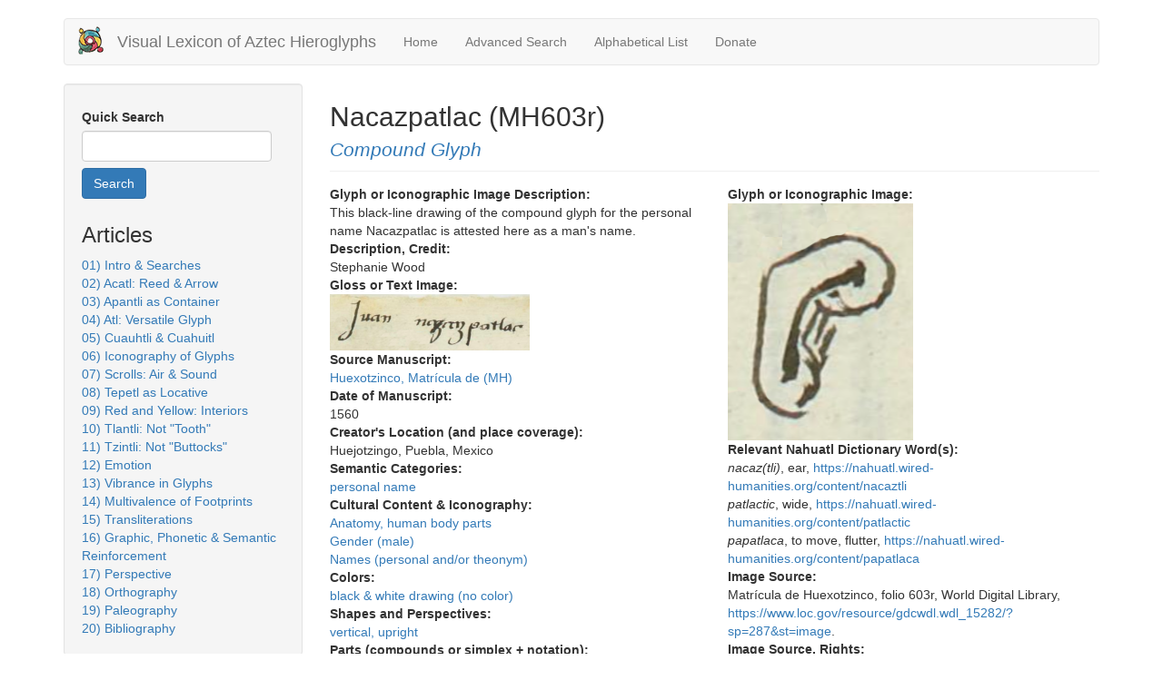

--- FILE ---
content_type: text/html; charset=utf-8
request_url: https://aztecglyphs.wired-humanities.org/content/nacazpatlac-mh603r
body_size: 6495
content:
<!DOCTYPE html>
<html lang="en" dir="ltr" prefix="content: http://purl.org/rss/1.0/modules/content/ dc: http://purl.org/dc/terms/ foaf: http://xmlns.com/foaf/0.1/ og: http://ogp.me/ns# rdfs: http://www.w3.org/2000/01/rdf-schema# sioc: http://rdfs.org/sioc/ns# sioct: http://rdfs.org/sioc/types# skos: http://www.w3.org/2004/02/skos/core# xsd: http://www.w3.org/2001/XMLSchema#">
<head>
  <link rel="profile" href="https://www.w3.org/1999/xhtml/vocab" />
  <meta name="viewport" content="width=device-width, initial-scale=1.0">
  <meta http-equiv="Content-Type" content="text/html; charset=utf-8" />
<meta name="Generator" content="Drupal 7 (http://drupal.org)" />
<link rel="canonical" href="/content/nacazpatlac-mh603r" />
<link rel="shortlink" href="/node/4112" />
<link rel="shortcut icon" href="https://aztecglyphs.wired-humanities.org/sites/all/themes/aztecglyphs/favicon.ico" type="image/vnd.microsoft.icon" />
  <title>Nacazpatlac (MH603r) | Visual Lexicon of Aztec Hieroglyphs</title>
  <style>
@import url("https://aztecglyphs.wired-humanities.org/modules/system/system.base.css?t4yvz5");
</style>
<style>
@import url("https://aztecglyphs.wired-humanities.org/modules/field/theme/field.css?t4yvz5");
@import url("https://aztecglyphs.wired-humanities.org/modules/node/node.css?t4yvz5");
@import url("https://aztecglyphs.wired-humanities.org/sites/all/modules/views/css/views.css?t4yvz5");
@import url("https://aztecglyphs.wired-humanities.org/sites/all/modules/media/modules/media_wysiwyg/css/media_wysiwyg.base.css?t4yvz5");
</style>
<style>
@import url("https://aztecglyphs.wired-humanities.org/sites/all/modules/ctools/css/ctools.css?t4yvz5");
@import url("https://aztecglyphs.wired-humanities.org/sites/all/modules/panels/css/panels.css?t4yvz5");
@import url("https://aztecglyphs.wired-humanities.org/sites/all/modules/ds/layouts/ds_2col_stacked_fluid/ds_2col_stacked_fluid.css?t4yvz5");
</style>
<link type="text/css" rel="stylesheet" href="https://cdn.jsdelivr.net/npm/bootstrap@3.4.1/dist/css/bootstrap.css" media="all" />
<link type="text/css" rel="stylesheet" href="https://cdn.jsdelivr.net/npm/@unicorn-fail/drupal-bootstrap-styles@0.0.2/dist/3.3.1/7.x-3.x/drupal-bootstrap.css" media="all" />
<style>
@import url("https://aztecglyphs.wired-humanities.org/sites/all/themes/aztecglyphs/css/style.css?t4yvz5");
</style>
<style>
@import url("https://aztecglyphs.wired-humanities.org/sites/default/files/css_injector/css_injector_1.css?t4yvz5");
</style>
  <!-- HTML5 element support for IE6-8 -->
  <!--[if lt IE 9]>
    <script src="https://cdn.jsdelivr.net/html5shiv/3.7.3/html5shiv-printshiv.min.js"></script>
  <![endif]-->
  <script src="//code.jquery.com/jquery-2.2.4.min.js"></script>
<script>window.jQuery || document.write("<script src='/sites/all/modules/jquery_update/replace/jquery/2.2/jquery.min.js'>\x3C/script>")</script>
<script src="https://aztecglyphs.wired-humanities.org/misc/jquery-extend-3.4.0.js?v=2.2.4"></script>
<script src="https://aztecglyphs.wired-humanities.org/misc/jquery-html-prefilter-3.5.0-backport.js?v=2.2.4"></script>
<script src="https://aztecglyphs.wired-humanities.org/misc/jquery.once.js?v=1.2"></script>
<script src="https://aztecglyphs.wired-humanities.org/misc/drupal.js?t4yvz5"></script>
<script src="https://aztecglyphs.wired-humanities.org/sites/all/modules/jquery_update/js/jquery_browser.js?v=0.0.1"></script>
<script src="https://aztecglyphs.wired-humanities.org/misc/form-single-submit.js?v=7.103"></script>
<script src="https://cdn.jsdelivr.net/npm/bootstrap@3.4.1/dist/js/bootstrap.js"></script>
<script src="https://aztecglyphs.wired-humanities.org/sites/all/modules/admin_menu/admin_devel/admin_devel.js?t4yvz5"></script>
<script src="https://aztecglyphs.wired-humanities.org/sites/all/modules/entityreference/js/entityreference.js?t4yvz5"></script>
<script src="https://aztecglyphs.wired-humanities.org/sites/all/modules/google_analytics/googleanalytics.js?t4yvz5"></script>
<script src="https://www.googletagmanager.com/gtag/js?id=G-393879466"></script>
<script>window.dataLayer = window.dataLayer || [];function gtag(){dataLayer.push(arguments)};gtag("js", new Date());gtag("set", "developer_id.dMDhkMT", true);gtag("config", "G-393879466", {"groups":"default","anonymize_ip":true});</script>
<script>jQuery.extend(Drupal.settings, {"basePath":"\/","pathPrefix":"","setHasJsCookie":0,"ajaxPageState":{"theme":"aztecglyphs","theme_token":"A5y7gH5Cv2ay7qlyQzBwgkNkvm8c5ELA7hDPFT7Q3FA","js":{"modules\/statistics\/statistics.js":1,"sites\/all\/themes\/bootstrap\/js\/bootstrap.js":1,"\/\/code.jquery.com\/jquery-2.2.4.min.js":1,"0":1,"misc\/jquery-extend-3.4.0.js":1,"misc\/jquery-html-prefilter-3.5.0-backport.js":1,"misc\/jquery.once.js":1,"misc\/drupal.js":1,"sites\/all\/modules\/jquery_update\/js\/jquery_browser.js":1,"misc\/form-single-submit.js":1,"https:\/\/cdn.jsdelivr.net\/npm\/bootstrap@3.4.1\/dist\/js\/bootstrap.js":1,"sites\/all\/modules\/admin_menu\/admin_devel\/admin_devel.js":1,"sites\/all\/modules\/entityreference\/js\/entityreference.js":1,"sites\/all\/modules\/google_analytics\/googleanalytics.js":1,"https:\/\/www.googletagmanager.com\/gtag\/js?id=G-393879466":1,"1":1},"css":{"modules\/system\/system.base.css":1,"modules\/field\/theme\/field.css":1,"modules\/node\/node.css":1,"sites\/all\/modules\/views\/css\/views.css":1,"sites\/all\/modules\/media\/modules\/media_wysiwyg\/css\/media_wysiwyg.base.css":1,"sites\/all\/modules\/ctools\/css\/ctools.css":1,"sites\/all\/modules\/panels\/css\/panels.css":1,"sites\/all\/modules\/ds\/layouts\/ds_2col_stacked_fluid\/ds_2col_stacked_fluid.css":1,"https:\/\/cdn.jsdelivr.net\/npm\/bootstrap@3.4.1\/dist\/css\/bootstrap.css":1,"https:\/\/cdn.jsdelivr.net\/npm\/@unicorn-fail\/drupal-bootstrap-styles@0.0.2\/dist\/3.3.1\/7.x-3.x\/drupal-bootstrap.css":1,"sites\/all\/themes\/aztecglyphs\/css\/style.css":1,"public:\/\/css_injector\/css_injector_1.css":1}},"urlIsAjaxTrusted":{"\/fulltext-quick-search":true,"\/content\/nacazpatlac-mh603r?destination=node\/4112":true},"better_exposed_filters":{"views":{"articles":{"displays":{"block":{"filters":[]}}}}},"googleanalytics":{"account":["G-393879466"],"trackOutbound":1,"trackMailto":1,"trackDownload":1,"trackDownloadExtensions":"7z|aac|arc|arj|asf|asx|avi|bin|csv|doc(x|m)?|dot(x|m)?|exe|flv|gif|gz|gzip|hqx|jar|jpe?g|js|mp(2|3|4|e?g)|mov(ie)?|msi|msp|pdf|phps|png|ppt(x|m)?|pot(x|m)?|pps(x|m)?|ppam|sld(x|m)?|thmx|qtm?|ra(m|r)?|sea|sit|tar|tgz|torrent|txt|wav|wma|wmv|wpd|xls(x|m|b)?|xlt(x|m)|xlam|xml|z|zip"},"statistics":{"data":{"nid":"4112"},"url":"\/modules\/statistics\/statistics.php"},"bootstrap":{"anchorsFix":"0","anchorsSmoothScrolling":"0","formHasError":1,"popoverEnabled":1,"popoverOptions":{"animation":1,"html":0,"placement":"right","selector":"","trigger":"click","triggerAutoclose":1,"title":"","content":"","delay":0,"container":"body"},"tooltipEnabled":1,"tooltipOptions":{"animation":1,"html":0,"placement":"auto left","selector":"","trigger":"hover focus","delay":0,"container":"body"}}});</script>
</head>
<body class="html not-front not-logged-in one-sidebar sidebar-first page-node page-node- page-node-4112 node-type-record">
  <div id="skip-link">
    <a href="#main-content" class="element-invisible element-focusable">Skip to main content</a>
  </div>
    <header id="navbar" role="banner" class="navbar container navbar-default">
  <div class="container">
    <div class="navbar-header">
              <a class="logo navbar-btn pull-left" href="/" title="Home">
          <img src="https://aztecglyphs.wired-humanities.org/sites/default/files/ilhuitlcrop.png" alt="Home" />
        </a>
      
              <a class="name navbar-brand" href="/" title="Home">Visual Lexicon of Aztec Hieroglyphs</a>
      
              <button type="button" class="navbar-toggle" data-toggle="collapse" data-target="#navbar-collapse">
          <span class="sr-only">Toggle navigation</span>
          <span class="icon-bar"></span>
          <span class="icon-bar"></span>
          <span class="icon-bar"></span>
        </button>
          </div>

          <div class="navbar-collapse collapse" id="navbar-collapse">
        <nav role="navigation">
                      <ul class="menu nav navbar-nav"><li class="first leaf"><a href="/">Home</a></li>
<li class="leaf"><a href="/advsearch-all-grid" title="">Advanced Search</a></li>
<li class="leaf"><a href="/choose-letter" title="">Alphabetical List</a></li>
<li class="last leaf"><a href="/content/donate">Donate</a></li>
</ul>                                      </nav>
      </div>
      </div>
</header>

<div class="main-container container">

  <header role="banner" id="page-header">
    
      </header> <!-- /#page-header -->

  <div class="row">

          <aside class="col-sm-3" role="complementary">
          <div class="region region-sidebar-first well">
    <section id="block-views-9f1cad43859c80378c59b7c82c6213d2" class="block block-views clearfix">

      
  <form action="/fulltext-quick-search" method="get" id="views-exposed-form-fulltext-quick-search-recordsall-page" accept-charset="UTF-8"><div><div class="views-exposed-form">
  <div class="views-exposed-widgets clearfix">
          <div id="edit-search-api-views-fulltext-wrapper" class="views-exposed-widget views-widget-filter-search_api_views_fulltext">
                  <label for="edit-search-api-views-fulltext">
            Quick Search          </label>
                        <div class="views-widget">
          <div class="form-item form-item-search-api-views-fulltext form-type-textfield form-group"><input class="form-control form-text" type="text" id="edit-search-api-views-fulltext" name="search_api_views_fulltext" value="" size="30" maxlength="128" /></div>        </div>
              </div>
                    <div class="views-exposed-widget views-submit-button">
      <button type="submit" id="edit-submit-fulltext-quick-search-recordsall" name="" value="Search" class="btn btn-primary form-submit">Search</button>
    </div>
      </div>
</div>
</div></form>
</section>
<section id="block-views-articles-block" class="block block-views clearfix">

        <h2 class="block-title">Articles</h2>
    
  <div class="view view-articles view-id-articles view-display-id-block view-dom-id-a49413c57aa3f2ce7c9da3eed9cb44a9">
        
  
  
      <div class="view-content">
        <div class="views-row views-row-1 views-row-odd views-row-first">
      
  <span class="views-field views-field-title">        <span class="field-content"><a href="/content/01-intro-searches">01) Intro &amp; Searches</a></span>  </span>  </div>
  <div class="views-row views-row-2 views-row-even">
      
  <span class="views-field views-field-title">        <span class="field-content"><a href="/content/02-acatl-reed-arrow">02) Acatl: Reed &amp; Arrow</a></span>  </span>  </div>
  <div class="views-row views-row-3 views-row-odd">
      
  <span class="views-field views-field-title">        <span class="field-content"><a href="/content/03-apantli-container">03) Apantli as Container</a></span>  </span>  </div>
  <div class="views-row views-row-4 views-row-even">
      
  <span class="views-field views-field-title">        <span class="field-content"><a href="/content/04-atl-versatile-glyph">04) Atl: Versatile Glyph</a></span>  </span>  </div>
  <div class="views-row views-row-5 views-row-odd">
      
  <span class="views-field views-field-title">        <span class="field-content"><a href="/content/05-cuauhtli-cuahuitl">05) Cuauhtli &amp; Cuahuitl</a></span>  </span>  </div>
  <div class="views-row views-row-6 views-row-even">
      
  <span class="views-field views-field-title">        <span class="field-content"><a href="/content/06-iconography-glyphs">06) Iconography of Glyphs</a></span>  </span>  </div>
  <div class="views-row views-row-7 views-row-odd">
      
  <span class="views-field views-field-title">        <span class="field-content"><a href="/content/07-scrolls-air-sound">07) Scrolls: Air &amp; Sound</a></span>  </span>  </div>
  <div class="views-row views-row-8 views-row-even">
      
  <span class="views-field views-field-title">        <span class="field-content"><a href="/content/08-tepetl-locative">08) Tepetl as Locative</a></span>  </span>  </div>
  <div class="views-row views-row-9 views-row-odd">
      
  <span class="views-field views-field-title">        <span class="field-content"><a href="/content/09-red-and-yellow-interiors">09) Red and Yellow: Interiors</a></span>  </span>  </div>
  <div class="views-row views-row-10 views-row-even">
      
  <span class="views-field views-field-title">        <span class="field-content"><a href="/content/10-tlantli-not-tooth">10) Tlantli: Not &quot;Tooth&quot;</a></span>  </span>  </div>
  <div class="views-row views-row-11 views-row-odd">
      
  <span class="views-field views-field-title">        <span class="field-content"><a href="/content/11-tzintli-not-buttocks">11) Tzintli: Not &quot;Buttocks&quot;</a></span>  </span>  </div>
  <div class="views-row views-row-12 views-row-even">
      
  <span class="views-field views-field-title">        <span class="field-content"><a href="/content/12-emotion">12) Emotion</a></span>  </span>  </div>
  <div class="views-row views-row-13 views-row-odd">
      
  <span class="views-field views-field-title">        <span class="field-content"><a href="/content/13-vibrance-glyphs">13) Vibrance in Glyphs</a></span>  </span>  </div>
  <div class="views-row views-row-14 views-row-even">
      
  <span class="views-field views-field-title">        <span class="field-content"><a href="/content/14-multivalence-footprints">14) Multivalence of Footprints</a></span>  </span>  </div>
  <div class="views-row views-row-15 views-row-odd">
      
  <span class="views-field views-field-title">        <span class="field-content"><a href="/content/15-transliterations">15) Transliterations</a></span>  </span>  </div>
  <div class="views-row views-row-16 views-row-even">
      
  <span class="views-field views-field-title">        <span class="field-content"><a href="/content/16-graphic-phonetic-semantic-reinforcement">16) Graphic, Phonetic &amp; Semantic Reinforcement</a></span>  </span>  </div>
  <div class="views-row views-row-17 views-row-odd">
      
  <span class="views-field views-field-title">        <span class="field-content"><a href="/content/17-perspective">17) Perspective</a></span>  </span>  </div>
  <div class="views-row views-row-18 views-row-even">
      
  <span class="views-field views-field-title">        <span class="field-content"><a href="/content/18-orthography">18) Orthography</a></span>  </span>  </div>
  <div class="views-row views-row-19 views-row-odd">
      
  <span class="views-field views-field-title">        <span class="field-content"><a href="/content/19-paleography">19) Paleography</a></span>  </span>  </div>
  <div class="views-row views-row-20 views-row-even views-row-last">
      
  <span class="views-field views-field-title">        <span class="field-content"><a href="/content/20-bibliography">20) Bibliography</a></span>  </span>  </div>
    </div>
  
  
  
  
  
  
</div>
</section>
  </div>
      </aside>  <!-- /#sidebar-first -->
    
    <section class="col-sm-9">
                  <a id="main-content"></a>
                    <h1 class="page-header">Nacazpatlac (MH603r)</h1>                                                          <div class="region region-content">
    <section id="block-system-main" class="block block-system clearfix">

      
  
<div class="clearfix">

    <div class="row record-header">
    <div class="col-sm-12">
      <h2><div class="field field-name-ds-glyph-type-and-title field-type-ds field-label-hidden"><div class="field-items"><div class="field-item even"><span class="record-title">Nacazpatlac (MH603r)</span><br><a href="/taxonomy/term/8"><span class="glyph-type-for-title">Compound Glyph</span></a> </div></div></div></h2>
    </div>
  </div>

  <div class="row">
      <div class="col-md-6">
      <div class="field field-name-field-atomic-sign-description field-type-text-long field-label-above"><div class="field-label">Glyph or Iconographic Image Description:&nbsp;</div><div class="field-items"><div class="field-item even"><p>This black-line drawing of the compound glyph for the personal name Nacazpatlac is attested here as a man's name.</p>
</div></div></div><div class="field field-name-field-atomic-sign-description-cr field-type-text-long field-label-above"><div class="field-label">Description, Credit:&nbsp;</div><div class="field-items"><div class="field-item even"><p>Stephanie Wood</p>
</div></div></div><div class="field field-name-field-gloss-image field-type-image field-label-above"><div class="field-label">Gloss or Text Image:&nbsp;</div><div class="field-items"><div class="field-item even"><a href="https://aztecglyphs.wired-humanities.org/sites/default/files/NacazpatlacMH603rGloss.png"><img typeof="foaf:Image" class="img-responsive" src="https://aztecglyphs.wired-humanities.org/sites/default/files/styles/medium/public/NacazpatlacMH603rGloss.png?itok=xOizqTmL" width="220" height="62" alt="" /></a></div></div></div><div class="field field-name-field-manuscript field-type-taxonomy-term-reference field-label-above"><div class="field-label">Source Manuscript:&nbsp;</div><div class="field-items"><div class="field-item even"><a href="/manuscripts/huexotzinco-matr%C3%ADcula-de-mh" typeof="skos:Concept" property="rdfs:label skos:prefLabel" datatype="">Huexotzinco, Matrícula de (MH)</a></div></div></div><div class="field field-name-field-d-of-manuscript field-type-text-long field-label-above"><div class="field-label">Date of Manuscript:&nbsp;</div><div class="field-items"><div class="field-item even"><p>1560</p>
</div></div></div><div class="field field-name-field-manuscript-author-s-locati field-type-text-long field-label-above"><div class="field-label">Creator&#039;s Location (and place coverage):&nbsp;</div><div class="field-items"><div class="field-item even"><p>Huejotzingo, Puebla, Mexico</p>
</div></div></div><div class="field field-name-field-semantic-categories-new-ta field-type-taxonomy-term-reference field-label-above"><div class="field-label">Semantic Categories:&nbsp;</div><div class="field-items"><div class="field-item even"><a href="/semantic-categories/personal-name" typeof="skos:Concept" property="rdfs:label skos:prefLabel" datatype="">personal name</a></div></div></div><div class="field field-name-field-cultural-content field-type-taxonomy-term-reference field-label-above"><div class="field-label">Cultural Content &amp; Iconography:&nbsp;</div><div class="field-items"><div class="field-item even"><a href="/cultural-content/anatomy-human-body-parts" typeof="skos:Concept" property="rdfs:label skos:prefLabel" datatype="">Anatomy, human body parts</a></div><div class="field-item odd"><a href="/cultural-content/gender-male" typeof="skos:Concept" property="rdfs:label skos:prefLabel" datatype="">Gender (male)</a></div><div class="field-item even"><a href="/cultural-content/names-personal-andor-theonym" typeof="skos:Concept" property="rdfs:label skos:prefLabel" datatype="">Names (personal and/or theonym)</a></div></div></div><div class="field field-name-field-colors field-type-taxonomy-term-reference field-label-above"><div class="field-label">Colors:&nbsp;</div><div class="field-items"><div class="field-item even"><a href="/colors/black-white-drawing-no-color" typeof="skos:Concept" property="rdfs:label skos:prefLabel" datatype="">black &amp; white drawing (no color)</a></div></div></div><div class="field field-name-field-shapes field-type-taxonomy-term-reference field-label-above"><div class="field-label">Shapes and Perspectives:&nbsp;</div><div class="field-items"><div class="field-item even"><a href="/shapes-and-perspectives/vertical-upright" typeof="skos:Concept" property="rdfs:label skos:prefLabel" datatype="">vertical, upright</a></div></div></div><div class="field field-name-field-number-of-elements field-type-taxonomy-term-reference field-label-above"><div class="field-label">Parts (compounds or simplex + notation):&nbsp;</div><div class="field-items"><div class="field-item even"><a href="/number-elements/2" typeof="skos:Concept" property="rdfs:label skos:prefLabel" datatype="">2</a></div></div></div><div class="field field-name-field--new-compound-glyph-readin field-type-taxonomy-term-reference field-label-above"><div class="field-label">Reading Order (Compounds or Simplex + Notation):&nbsp;</div><div class="field-items"><div class="field-item even"><a href="/reading-order/inherentinternalmerged" typeof="skos:Concept" property="rdfs:label skos:prefLabel" datatype="">inherent/internal/merged</a></div></div></div><div class="field field-name-field-keywords field-type-text-long field-label-above"><div class="field-label">Keywords:&nbsp;</div><div class="field-items"><div class="field-item even"><p>orejas, anchas, planas, ears, wide, flat, upright, vertical, anatomy, anatomía, nombres de hombres</p>
</div></div></div>    </div>
  
      <div class="col-md-6">
      <div class="field field-name-field-svg-image-of-normal field-type-image field-label-above"><div class="field-label">Glyph or Iconographic Image:&nbsp;</div><div class="field-items"><div class="field-item even"><img typeof="foaf:Image" class="img-responsive" src="https://aztecglyphs.wired-humanities.org/sites/default/files/styles/large/public/NacazpatlacMH603rCmpndPerNamMale.png?itok=3DmV7bfs" width="204" height="261" alt="" /></div></div></div><div class="field field-name-field-relevant-nahuatl-dict-all field-type-text-long field-label-above"><div class="field-label">Relevant Nahuatl Dictionary Word(s):&nbsp;</div><div class="field-items"><div class="field-item even"><p><em>nacaz(tli)</em>, ear, <a href="https://nahuatl.wired-humanities.org/content/nacaztli">https://nahuatl.wired-humanities.org/content/nacaztli</a><br />
<em>patlactic</em>, wide, <a href="https://nahuatl.wired-humanities.org/content/patlactic">https://nahuatl.wired-humanities.org/content/patlactic</a><br />
<em>papatlaca</em>, to move, flutter, <a href="https://nahuatl.wired-humanities.org/content/papatlaca">https://nahuatl.wired-humanities.org/content/papatlaca</a></p>
</div></div></div><div class="field field-name-field-svg-image-source field-type-text-long field-label-above"><div class="field-label">Image Source:&nbsp;</div><div class="field-items"><div class="field-item even"><p>Matrícula de Huexotzinco, folio 603r, World Digital Library, <a href="https://www.loc.gov/resource/gdcwdl.wdl_15282/?sp=287&amp;st=image">https://www.loc.gov/resource/gdcwdl.wdl_15282/?sp=287&amp;st=image</a>.</p>
</div></div></div><div class="field field-name-field-svg-image-source-rights field-type-text-long field-label-above"><div class="field-label">Image Source, Rights:&nbsp;</div><div class="field-items"><div class="field-item even"><p>This manuscript is hosted by the Library of Congress and the World Digital Library; used here with the Creative Commons, “Attribution-NonCommercial-ShareAlike 3.0 License” (CC-BY-NC-SAq 3.0).</p>
</div></div></div><div class="field field-name-field-historical-context field-type-image field-label-above"><div class="field-label">Historical Contextualizing Image:&nbsp;</div><div class="field-items"><div class="field-item even"><img typeof="foaf:Image" class="img-responsive" src="https://aztecglyphs.wired-humanities.org/sites/default/files/NacazpatlacMH603rContext.png" width="468" height="225" alt="" /></div></div></div><div class="field field-name-field-attestations-all field-type-entityreference field-label-above"><div class="field-label">See Also:&nbsp;</div><div class="field-items"><div class="field-item even"><div  about="/content/nacazpatlac-mh615r" typeof="sioc:Item foaf:Document" class="ds-1col node node-record node-promoted node-teaser view-mode-teaser  clearfix">

  
  <div class="field field-name-title field-type-ds field-label-hidden"><div class="field-items"><div class="field-item even" property="dc:title"><h4><a href="/content/nacazpatlac-mh615r">Nacazpatlac (MH615r)</a></h4></div></div></div><div class="field field-name-field-svg-image-of-normal field-type-image field-label-hidden"><div class="field-items"><div class="field-item even"><a href="/content/nacazpatlac-mh615r"><img typeof="foaf:Image" class="img-responsive" src="https://aztecglyphs.wired-humanities.org/sites/default/files/styles/thumbnail/public/NacazpatlacMH615rCmpndPerNamMale.png?itok=xm-gaW5m" width="79" height="100" alt="" /></a></div></div></div></div>

</div><div class="field-item odd"><div  about="/content/nacazpatlactic-mh626v" typeof="sioc:Item foaf:Document" class="ds-1col node node-record node-promoted node-teaser view-mode-teaser  clearfix">

  
  <div class="field field-name-title field-type-ds field-label-hidden"><div class="field-items"><div class="field-item even" property="dc:title"><h4><a href="/content/nacazpatlactic-mh626v">Nacazpatlactic (MH626v)</a></h4></div></div></div><div class="field field-name-field-svg-image-of-normal field-type-image field-label-hidden"><div class="field-items"><div class="field-item even"><a href="/content/nacazpatlactic-mh626v"><img typeof="foaf:Image" class="img-responsive" src="https://aztecglyphs.wired-humanities.org/sites/default/files/styles/thumbnail/public/NacazpatlacticMH626vCmpndPerNamMale.png?itok=edibzgfh" width="75" height="100" alt="" /></a></div></div></div></div>

</div><div class="field-item even"><div  about="/content/nacazpatlac-mh627r" typeof="sioc:Item foaf:Document" class="ds-1col node node-record node-promoted node-teaser view-mode-teaser  clearfix">

  
  <div class="field field-name-title field-type-ds field-label-hidden"><div class="field-items"><div class="field-item even" property="dc:title"><h4><a href="/content/nacazpatlac-mh627r">Nacazpatlac (MH627r)</a></h4></div></div></div><div class="field field-name-field-svg-image-of-normal field-type-image field-label-hidden"><div class="field-items"><div class="field-item even"><a href="/content/nacazpatlac-mh627r"><img typeof="foaf:Image" class="img-responsive" src="https://aztecglyphs.wired-humanities.org/sites/default/files/styles/thumbnail/public/NacazpatlacMH627r.png?itok=GpEAPH55" width="73" height="100" alt="" /></a></div></div></div></div>

</div></div></div>    </div>
  
  </div> <!-- end left-right row -->

  <div class="row">
    <div class="col-sm-12">
          </div>
  </div>

</div> <!-- end clearfix -->


</section>
  </div>
    </section>

    
  </div>
</div>

  <footer class="footer container">
      <div class="region region-footer">
    <section id="block-user-login" class="block block-user clearfix">

      
  <form action="/content/nacazpatlac-mh603r?destination=node/4112" method="post" id="user-login-form" accept-charset="UTF-8"><div><div class="form-item form-item-name form-type-textfield form-group"> <label class="control-label" for="edit-name">Username <span class="form-required" title="This field is required.">*</span></label>
<input class="form-control form-text required" type="text" id="edit-name" name="name" value="" size="15" maxlength="60" /></div><div class="form-item form-item-pass form-type-password form-group"> <label class="control-label" for="edit-pass">Password <span class="form-required" title="This field is required.">*</span></label>
<input class="form-control form-text required" type="password" id="edit-pass" name="pass" size="15" maxlength="128" /></div><ul><li><a href="/user/password" title="Request new password via e-mail.">Request new password</a></li>
</ul><input type="hidden" name="form_build_id" value="form-Bjz9ABhCiLCv99T9pOFE7dhG2bflltMKTeJZUZ3xdww" />
<input type="hidden" name="form_id" value="user_login_block" />
<div class="form-actions form-wrapper form-group" id="edit-actions"><button type="submit" id="edit-submit" name="op" value="Log in" class="btn btn-primary form-submit icon-before"><span class="icon glyphicon glyphicon-log-in" aria-hidden="true"></span>
 Log in</button>
</div></div></form>
</section>
  </div>
  </footer>
  <script src="https://aztecglyphs.wired-humanities.org/modules/statistics/statistics.js?t4yvz5"></script>
<script src="https://aztecglyphs.wired-humanities.org/sites/all/themes/bootstrap/js/bootstrap.js?t4yvz5"></script>
<script defer src="https://static.cloudflareinsights.com/beacon.min.js/vcd15cbe7772f49c399c6a5babf22c1241717689176015" integrity="sha512-ZpsOmlRQV6y907TI0dKBHq9Md29nnaEIPlkf84rnaERnq6zvWvPUqr2ft8M1aS28oN72PdrCzSjY4U6VaAw1EQ==" data-cf-beacon='{"version":"2024.11.0","token":"13e21e856309498babb93a47a5dd59ca","r":1,"server_timing":{"name":{"cfCacheStatus":true,"cfEdge":true,"cfExtPri":true,"cfL4":true,"cfOrigin":true,"cfSpeedBrain":true},"location_startswith":null}}' crossorigin="anonymous"></script>
</body>
</html>
